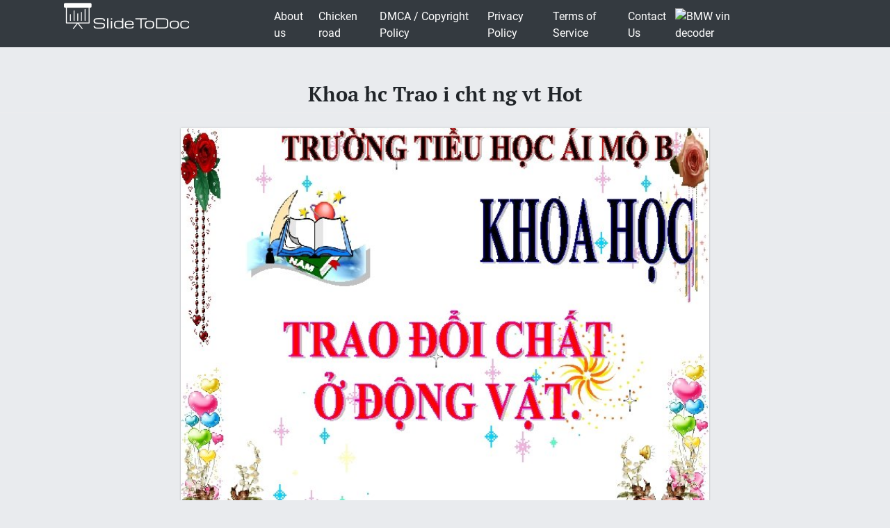

--- FILE ---
content_type: text/html; charset=UTF-8
request_url: https://slidetodoc.com/khoa-hc-trao-i-cht-ng-vt-hot/
body_size: 6923
content:
<!doctype html>
<html lang="en-US">
<head>
	<style>



@media (max-width: 992px) { .sliderslot_1 { display: none; } .sliderslot_2 { display: none; }}

ins.adsbygoogle[data-ad-status="unfilled"] {
    display: none !important;
}


</style>
<script>
	function waitJQuery(callback) {
		if(typeof jQuery == 'undefined') {
			setTimeout(function(){
				waitJQuery(callback);
			}, 100);
		} else {
			callback();
		}
	}

	function waitOwl(callback){
		if(typeof $.fn.owlCarousel === 'undefined') {
			setTimeout(function(){
				waitOwl(callback);
			}, 200);
		} else {
			callback();
		}
	}
</script>
<link media="all" href="https://slidetodoc.com/wp-content/cache/autoptimize/css/autoptimize_e7508fbd15113e6740ec65cf50aa5f56.css" rel="stylesheet" /><title>Khoa hc Trao i cht ng vt Hot</title>

  
 	  	
	 <meta name="Description" CONTENT="" />	 


	<meta charset="UTF-8" />
	<meta name="viewport" content="width=device-width, initial-scale=1" />
	<link rel="profile" href="https://gmpg.org/xfn/11" />

	<link rel='dns-prefetch' href='//s.w.org' />

<style id='contact-form-7-inline-css' type='text/css'>
.wpcf7 .wpcf7-recaptcha iframe {margin-bottom: 0;}.wpcf7 .wpcf7-recaptcha[data-align="center"] > div {margin: 0 auto;}.wpcf7 .wpcf7-recaptcha[data-align="right"] > div {margin: 0 0 0 auto;}
</style>









<style id='news-box-custom-style-inline-css' type='text/css'>
.site-title a,
			.site-description {
				color: #000000 ;
			}
</style>

<script type='text/javascript'>
/* <![CDATA[ */
var wprcajaxhandler = {"ajaxurl":"https:\/\/slidetodoc.com\/wp-admin\/admin-ajax.php"};
/* ]]> */
</script>

<link rel="canonical" href="https://slidetodoc.com/khoa-hc-trao-i-cht-ng-vt-hot/" />

<script type="application/ld+json">
{
	"@context": "http://schema.org",
	"@type": "CreativeWork",
	"@id": "https://slidetodoc.com/khoa-hc-trao-i-cht-ng-vt-hot/",
	"headline": "Khoa hc Trao i cht ng vt Hot",
    
        "inLanguage": "en",
    
	"learningResourceType": "Homework Help",
    "image": "https://slidetodoc.com/presentation_image_h/13144cbd3f1c7a1000dad5528a550bee/image-1.jpg",
	"url": "https://slidetodoc.com/khoa-hc-trao-i-cht-ng-vt-hot/"
}
</script>


<!-- Yandex.Metrika counter -->
<script>
	function loadYaMetrika() {
	  (function(m,e,t,r,i,k,a){m[i]=m[i]||function(){(m[i].a=m[i].a||[]).push(arguments)};
	  m[i].l=1*new Date();k=e.createElement(t),a=e.getElementsByTagName(t)[0],k.async=1,k.src=r,a.parentNode.insertBefore(k,a)})
	  (window, document, "script", "https://mc.yandex.ru/metrika/tag.js", "ym");

	  ym(64202359, "init", {
	        clickmap:true,
	        trackLinks:true,
	        accurateTrackBounce:true,
	        webvisor:true
	   });
	  
	  window.removeEventListener('touchstart', loadYaMetrika);
	  window.removeEventListener('mouseenter', loadYaMetrika);
	  window.removeEventListener('mousemove', loadYaMetrika);
	  window.removeEventListener('scroll', loadYaMetrika);
	}
	window.addEventListener('touchstart', loadYaMetrika);
	window.addEventListener('mouseenter', loadYaMetrika);
	window.addEventListener('mousemove', loadYaMetrika);
	window.addEventListener('scroll', loadYaMetrika);
</script>
<noscript><div><img src="https://mc.yandex.ru/watch/64202359" style="position:absolute; left:-9999px;" alt="" /></div></noscript>
<!-- /Yandex.Metrika counter -->

<script id="adsbygoogle-script" data-ad-client="ca-pub-4162702590992263" async data-src="https://pagead2.googlesyndication.com/pagead/js/adsbygoogle.js"></script>





<script>	
	document.addEventListener('DOMContentLoaded', () => {
  /** init gtm after 3500 seconds - this could be adjusted */
  setTimeout(initGTM, 3500);
});
document.addEventListener('scroll', initGTMOnEvent);
document.addEventListener('mousemove', initGTMOnEvent);
document.addEventListener('touchstart', initGTMOnEvent);
function initGTMOnEvent(event) {
  initGTM();
  event.currentTarget.removeEventListener(event.type, initGTMOnEvent); // remove the event listener that got triggered
}
function initGTM() {
  if (window.gtmDidInit) {
    return false;
  }
  window.gtmDidInit = true; // flag to ensure script does not get added to DOM more than once.
  const script = document.createElement('script');
  script.type = 'text/javascript';
  script.async = true;
  // ensure PageViews is always tracked (on script load)
  script.onload = () => {
	  function gtag(){dataLayer.push(arguments);}
  gtag('js', new Date());
    gtag('config', 'UA-26801900-3');

  };
  script.src = 'https://www.googletagmanager.com/gtag/js?id=UA-26801900-3';
  document.head.appendChild(script);
}

</script>


</head>

<body class="post-template-default single single-post postid-4775740 single-format-standard">
<div id="page" class="site">
	
	<header id="masthead" class="site-header">
				<div class="header-top bg-dark">
			<div class="container">
				<div class="row">
							<div class="col-md-3">
					
				<a href="/"><img width="185" height="45" src="https://slidetodoc.com/main-logo.png" style="margin: 5px;" alt="SlideToDoc.com"></a>
						
					</div>
					<div class="col-md-8">
					
						<nav class="navbar navbar-expand-lg">
						    <button class="navbar-toggler" type="button" data-toggle="collapse" data-target="#navbar-content" aria-controls="navbar-content" aria-expanded="false" aria-label="Toggle Navigation">
						        <span class="navbar-toggler-icon">Menu</span>
						    </button>
						    <div class="collapse navbar-collapse" id="navbar-content">
						        <ul id="primary-menu" class="navbar-nav ml-auto"><li id="menu-item-373134" class="menu-item menu-item-type-post_type menu-item-object-page menu-item-373134 nav-item"><a href="https://slidetodoc.com/about-us/" class="nav-link">About us</a></li>
<li id="menu-item-15212701" class="menu-item menu-item-type-post_type menu-item-object-page menu-item-15212701 nav-item"><a href="https://slidetodoc.com/chicken-road/" class="nav-link">Chicken road</a></li>
<li id="menu-item-271" class="menu-item menu-item-type-post_type menu-item-object-page menu-item-271 nav-item"><a href="https://slidetodoc.com/dmca-copyright-policy/" class="nav-link">DMCA / Copyright Policy</a></li>
<li id="menu-item-264" class="menu-item menu-item-type-post_type menu-item-object-page menu-item-privacy-policy menu-item-264 nav-item"><a href="https://slidetodoc.com/privacy-policy/" class="nav-link">Privacy Policy</a></li>
<li id="menu-item-266" class="menu-item menu-item-type-post_type menu-item-object-page menu-item-266 nav-item"><a href="https://slidetodoc.com/terms-of-service/" class="nav-link">Terms of Service</a></li>
<li id="menu-item-265" class="menu-item menu-item-type-post_type menu-item-object-page menu-item-265 nav-item"><a href="https://slidetodoc.com/contact-us/" class="nav-link">Contact Us</a></li>
</ul>						    </div>
									
    <a href="https://quickvin.io/" target="_blank">
        <noscript><img src="https://quickvin.io/logo.png" alt="BMW vin decoder" title="BMW vin decoder" style="
    max-height: 4em;
"></noscript><img class="lazyload" src='data:image/svg+xml,%3Csvg%20xmlns=%22http://www.w3.org/2000/svg%22%20viewBox=%220%200%20210%20140%22%3E%3C/svg%3E' data-src="https://quickvin.io/logo.png" alt="BMW vin decoder" title="BMW vin decoder" style="
    max-height: 4em;
">
    </a>
						</nav>	
						
					</div>
					<div class="col-md-1">
						
				</div>
			</div>
		</div>
		

	</header><!-- #masthead -->
	<main>
<article>
		<div id="content" class="site-content">
			<header class="entry-header">
			<h1 class="entry-title">Khoa hc Trao i cht ng vt Hot</h1>		
					</header><!-- .entry-header -->



<div class="container">
<div class="col-lg-12">
<script async data-src="https://pagead2.googlesyndication.com/pagead/js/adsbygoogle.js"></script>
<!-- slidetodoc_header_single -->
<ins class="adsbygoogle"
     style="display:block"
     data-ad-client="ca-pub-4162702590992263"
     data-ad-slot="4928947720"
     data-ad-format="auto"
     data-full-width-responsive="true"></ins>
<script>
     (adsbygoogle = window.adsbygoogle || []).push({});
</script>
</div>
	<div class="row">
	
	<div class="col-lg-2 sliderslot_1" style="padding-right: 3px; padding-left: 0px;"><div><script async data-src="https://pagead2.googlesyndication.com/pagead/js/adsbygoogle.js"></script>
<!-- Slidetodoc_adaptive_slider_left -->
<ins class="adsbygoogle"
     style="display:block"
     data-ad-client="ca-pub-4162702590992263"
     data-ad-slot="9662399650"
     data-ad-format="auto"
     data-full-width-responsive="true"></ins>
<script>
     (adsbygoogle = window.adsbygoogle || []).push({});
</script></div></div>
	<div id="hided_for_cls" class="col-lg-8" style="padding-right: 0px; padding-left: 0px;">


	

<div id="owlcarouselclick" class="owl-carousel-single owl-carousel owl-theme columns eleven" style="background-color: #fff; box-shadow: 0px 1px 2px 0px rgba(0, 0, 0, 0.20), 0px 0px 3px 0px rgba(0, 0, 0, 0.10);">
	

		
	<div class="item"><img   width="760" height="570"   class="dont-lazy lazyOwl imgdescription" title="" src="https://slidetodoc.com/presentation_image_h/13144cbd3f1c7a1000dad5528a550bee/image-1.jpg" alt="" /></div>
	
		
	<div class="item"><noscript><img  loading="lazy" width="760" height="570"   class="lazyOwl imgdescription" title="" src="https://slidetodoc.com/presentation_image_h/13144cbd3f1c7a1000dad5528a550bee/image-2.jpg" alt="" /></noscript><img  loading="lazy" width="760" height="570"   class="lazyload lazyOwl imgdescription" title="" src='data:image/svg+xml,%3Csvg%20xmlns=%22http://www.w3.org/2000/svg%22%20viewBox=%220%200%20760%20570%22%3E%3C/svg%3E' data-src="https://slidetodoc.com/presentation_image_h/13144cbd3f1c7a1000dad5528a550bee/image-2.jpg" alt="" /></div>
	
		
	<div class="item"><noscript><img  loading="lazy" width="760" height="570"   class="lazyOwl imgdescription" title="Khoa học Trao đổi chất ở động vật. * Hoạt động 1: Phát hiện" src="https://slidetodoc.com/presentation_image_h/13144cbd3f1c7a1000dad5528a550bee/image-3.jpg" alt="Khoa học Trao đổi chất ở động vật. * Hoạt động 1: Phát hiện" /></noscript><img  loading="lazy" width="760" height="570"   class="lazyload lazyOwl imgdescription" title="Khoa học Trao đổi chất ở động vật. * Hoạt động 1: Phát hiện" src='data:image/svg+xml,%3Csvg%20xmlns=%22http://www.w3.org/2000/svg%22%20viewBox=%220%200%20760%20570%22%3E%3C/svg%3E' data-src="https://slidetodoc.com/presentation_image_h/13144cbd3f1c7a1000dad5528a550bee/image-3.jpg" alt="Khoa học Trao đổi chất ở động vật. * Hoạt động 1: Phát hiện" /></div>
	
		
	<div class="item"><noscript><img  loading="lazy" width="760" height="570"   class="lazyOwl imgdescription" title="* Hoạt động 1: Phát hiện những biểu hiện bên ngoài của sự trao" src="https://slidetodoc.com/presentation_image_h/13144cbd3f1c7a1000dad5528a550bee/image-4.jpg" alt="* Hoạt động 1: Phát hiện những biểu hiện bên ngoài của sự trao" /></noscript><img  loading="lazy" width="760" height="570"   class="lazyload lazyOwl imgdescription" title="* Hoạt động 1: Phát hiện những biểu hiện bên ngoài của sự trao" src='data:image/svg+xml,%3Csvg%20xmlns=%22http://www.w3.org/2000/svg%22%20viewBox=%220%200%20760%20570%22%3E%3C/svg%3E' data-src="https://slidetodoc.com/presentation_image_h/13144cbd3f1c7a1000dad5528a550bee/image-4.jpg" alt="* Hoạt động 1: Phát hiện những biểu hiện bên ngoài của sự trao" /></div>
	
		
	<div class="item"><noscript><img  loading="lazy" width="760" height="570"   class="lazyOwl imgdescription" title="* Hoạt động 2 : Sơ đồ sự trao đổi chất ở động vật" src="https://slidetodoc.com/presentation_image_h/13144cbd3f1c7a1000dad5528a550bee/image-5.jpg" alt="* Hoạt động 2 : Sơ đồ sự trao đổi chất ở động vật" /></noscript><img  loading="lazy" width="760" height="570"   class="lazyload lazyOwl imgdescription" title="* Hoạt động 2 : Sơ đồ sự trao đổi chất ở động vật" src='data:image/svg+xml,%3Csvg%20xmlns=%22http://www.w3.org/2000/svg%22%20viewBox=%220%200%20760%20570%22%3E%3C/svg%3E' data-src="https://slidetodoc.com/presentation_image_h/13144cbd3f1c7a1000dad5528a550bee/image-5.jpg" alt="* Hoạt động 2 : Sơ đồ sự trao đổi chất ở động vật" /></div>
	
		
	<div class="item"><noscript><img  loading="lazy" width="760" height="570"   class="lazyOwl imgdescription" title="3. Thực hành : Vẽ sơ đồ trao đổi chất ở động vật. 5" src="https://slidetodoc.com/presentation_image_h/13144cbd3f1c7a1000dad5528a550bee/image-6.jpg" alt="3. Thực hành : Vẽ sơ đồ trao đổi chất ở động vật. 5" /></noscript><img  loading="lazy" width="760" height="570"   class="lazyload lazyOwl imgdescription" title="3. Thực hành : Vẽ sơ đồ trao đổi chất ở động vật. 5" src='data:image/svg+xml,%3Csvg%20xmlns=%22http://www.w3.org/2000/svg%22%20viewBox=%220%200%20760%20570%22%3E%3C/svg%3E' data-src="https://slidetodoc.com/presentation_image_h/13144cbd3f1c7a1000dad5528a550bee/image-6.jpg" alt="3. Thực hành : Vẽ sơ đồ trao đổi chất ở động vật. 5" /></div>
	
		
	<div class="item"><noscript><img  loading="lazy" width="760" height="570"   class="lazyOwl imgdescription" title="" src="https://slidetodoc.com/presentation_image_h/13144cbd3f1c7a1000dad5528a550bee/image-7.jpg" alt="" /></noscript><img  loading="lazy" width="760" height="570"   class="lazyload lazyOwl imgdescription" title="" src='data:image/svg+xml,%3Csvg%20xmlns=%22http://www.w3.org/2000/svg%22%20viewBox=%220%200%20760%20570%22%3E%3C/svg%3E' data-src="https://slidetodoc.com/presentation_image_h/13144cbd3f1c7a1000dad5528a550bee/image-7.jpg" alt="" /></div>
	
	
</div>	
</div>

	
		<div class="col-lg-2 sliderslot_2" style="padding-right: 0px; padding-left: 3px;"><div><script async data-src="https://pagead2.googlesyndication.com/pagead/js/adsbygoogle.js"></script>
<!-- Slidetodoc_adaptive_slider_left -->
<ins class="adsbygoogle"
     style="display:block"
     data-ad-client="ca-pub-4162702590992263"
     data-ad-slot="9662399650"
     data-ad-format="auto"
     data-full-width-responsive="true"></ins>
<script>
     (adsbygoogle = window.adsbygoogle || []).push({});
</script></div></div>



		<div class="col-lg-9">
			<div id="primary" class="content-area">
				<div id="main" class="site-main">

	<div id="post-4775740" class="card-view post-4775740 post type-post status-publish format-standard has-post-thumbnail hentry category-1">

<script async data-src="https://pagead2.googlesyndication.com/pagead/js/adsbygoogle.js"></script>
<!-- slidetodoc_single_article_box -->
<ins class="adsbygoogle"
     style="display:block"
     data-ad-client="ca-pub-4162702590992263"
     data-ad-slot="6251791770"
     data-ad-format="auto"
     data-full-width-responsive="true"></ins>
<script>
     (adsbygoogle = window.adsbygoogle || []).push({});
</script>

		<ul>
								<li>Slides:  7</li>
							</ul>
			
							<a title="Download presentation" href="/download.php?id=4775740" target="_blank">Download presentation</a>
						<!-- clear -->
				
			
		<div class="slidedescription">

		
	
	<div  class="row"><noscript><img  loading="lazy" width="415" height="289" class="col-lg-6" title="" src="https://slidetodoc.com/presentation_image_h/13144cbd3f1c7a1000dad5528a550bee/image-1.jpg" alt=""  /></noscript><img  loading="lazy" width="415" height="289" class="lazyload col-lg-6" title="" src='data:image/svg+xml,%3Csvg%20xmlns=%22http://www.w3.org/2000/svg%22%20viewBox=%220%200%20415%20289%22%3E%3C/svg%3E' data-src="https://slidetodoc.com/presentation_image_h/13144cbd3f1c7a1000dad5528a550bee/image-1.jpg" alt=""  />


	<p class="col-lg-6"></p>
	</div>
	
		<script type="application/ld+json">
{
    "@context": "http://schema.org",
    "@type": "ImageObject",
    "contentUrl": "https://slidetodoc.com/presentation_image_h/13144cbd3f1c7a1000dad5528a550bee/image-1.jpg",
    "name": "",
    "description": "",
    "width": "540"
}
</script>
	
		
	
	<div  class="row"><noscript><img  loading="lazy" width="415" height="289" class="col-lg-6" title="" src="https://slidetodoc.com/presentation_image_h/13144cbd3f1c7a1000dad5528a550bee/image-2.jpg" alt=""  /></noscript><img  loading="lazy" width="415" height="289" class="lazyload col-lg-6" title="" src='data:image/svg+xml,%3Csvg%20xmlns=%22http://www.w3.org/2000/svg%22%20viewBox=%220%200%20415%20289%22%3E%3C/svg%3E' data-src="https://slidetodoc.com/presentation_image_h/13144cbd3f1c7a1000dad5528a550bee/image-2.jpg" alt=""  />


	<p class="col-lg-6"></p>
	</div>
	
		<script type="application/ld+json">
{
    "@context": "http://schema.org",
    "@type": "ImageObject",
    "contentUrl": "https://slidetodoc.com/presentation_image_h/13144cbd3f1c7a1000dad5528a550bee/image-2.jpg",
    "name": "",
    "description": "",
    "width": "540"
}
</script>
	
		
	
	<div  class="row"><noscript><img  loading="lazy" width="415" height="289" class="col-lg-6" title="Khoa học Trao đổi chất ở động vật  Hoạt động 1 Phát hiện" src="https://slidetodoc.com/presentation_image_h/13144cbd3f1c7a1000dad5528a550bee/image-3.jpg" alt="Khoa học Trao đổi chất ở động vật. * Hoạt động 1: Phát hiện"  /></noscript><img  loading="lazy" width="415" height="289" class="lazyload col-lg-6" title="Khoa học Trao đổi chất ở động vật  Hoạt động 1 Phát hiện" src='data:image/svg+xml,%3Csvg%20xmlns=%22http://www.w3.org/2000/svg%22%20viewBox=%220%200%20415%20289%22%3E%3C/svg%3E' data-src="https://slidetodoc.com/presentation_image_h/13144cbd3f1c7a1000dad5528a550bee/image-3.jpg" alt="Khoa học Trao đổi chất ở động vật. * Hoạt động 1: Phát hiện"  />


	<p class="col-lg-6">Khoa học Trao đổi chất ở động vật. * Hoạt động 1: Phát hiện những biểu hiện bên ngoài của sự trao đổi chất ở động vật. Thảo luận nhóm đôi • -Trong hình vậtgìnhư: bò, Quan sát vàcókểcác tênđộng những hươu, bò trong sữa, hổ, vịt. Ngoài ra còn có bạn thấy hình? cỏ, cây, nước và mặt trời. - • Những Tìm những tố vai trò yếu tốyếu đóng tròđối quan vai trọng với sự sống trọng đối vật với là sựánh sốngsáng, của động của vật? thứcđộng ăn, nước. - Theo bạn, còn yếu tố • Yếu tố quan trọng chưa nào quan trọng chưa được thể hiện trong hình được thể hiện trong là không khí. hình? </p>
	</div>
	
		<script type="application/ld+json">
{
    "@context": "http://schema.org",
    "@type": "ImageObject",
    "contentUrl": "https://slidetodoc.com/presentation_image_h/13144cbd3f1c7a1000dad5528a550bee/image-3.jpg",
    "name": "Khoa học Trao đổi chất ở động vật  Hoạt động 1 Phát hiện",
    "description": "Khoa học Trao đổi chất ở động vật  Hoạt động 1 Phát hiện",
    "width": "540"
}
</script>
	
		
		
			<script async data-src="https://pagead2.googlesyndication.com/pagead/js/adsbygoogle.js"></script>
<ins class="adsbygoogle"
     style="display:block; text-align:center;"
     data-ad-layout="in-article"
     data-ad-format="fluid"
     data-ad-client="ca-pub-4162702590992263"
     data-ad-slot="5359513940"></ins>
<script>
     (adsbygoogle = window.adsbygoogle || []).push({});
</script>	


	<div  class="row"><noscript><img  loading="lazy" width="415" height="289" class="col-lg-6" title=" Hoạt động 1 Phát hiện những biểu hiện bên ngoài của sự trao" src="https://slidetodoc.com/presentation_image_h/13144cbd3f1c7a1000dad5528a550bee/image-4.jpg" alt="* Hoạt động 1: Phát hiện những biểu hiện bên ngoài của sự trao"  /></noscript><img  loading="lazy" width="415" height="289" class="lazyload col-lg-6" title=" Hoạt động 1 Phát hiện những biểu hiện bên ngoài của sự trao" src='data:image/svg+xml,%3Csvg%20xmlns=%22http://www.w3.org/2000/svg%22%20viewBox=%220%200%20415%20289%22%3E%3C/svg%3E' data-src="https://slidetodoc.com/presentation_image_h/13144cbd3f1c7a1000dad5528a550bee/image-4.jpg" alt="* Hoạt động 1: Phát hiện những biểu hiện bên ngoài của sự trao"  />


	<p class="col-lg-6">* Hoạt động 1: Phát hiện những biểu hiện bên ngoài của sự trao đổi chất ở động vật. - Động Những * Trong vật yếu phải quá tố nào thường trình động sống xuyên vật, động thường lấy vật từ môi xuyên phảitrường: thường phải lấy khí xuyên từô môi xi trường có lấy trong từ môi đểkhông duy trường: trì khí, sựkhí nước sống? ô xivàcóthức trong ăn. không khí, nước, thức và thải ratrình môi trường --ăn, Trong quá trình khí cácbô vật - níc, các sống, động thường sống, động vật thường chât cặn bã, ranước tiểu, . . . xuyên thải môi xuyên thải ra môi Quá trình đó được gọi là trường những gì? trường khí các-bô- níc, quá trình trao đổi chất giữa các chất cạn bã và động vật và môi trường. nước tiểu, . . . </p>
	</div>
	
		<script type="application/ld+json">
{
    "@context": "http://schema.org",
    "@type": "ImageObject",
    "contentUrl": "https://slidetodoc.com/presentation_image_h/13144cbd3f1c7a1000dad5528a550bee/image-4.jpg",
    "name": " Hoạt động 1 Phát hiện những biểu hiện bên ngoài của sự trao",
    "description": " Hoạt động 1 Phát hiện những biểu hiện bên ngoài của sự trao",
    "width": "540"
}
</script>
	
		
	
	<div  class="row"><noscript><img  loading="lazy" width="415" height="289" class="col-lg-6" title=" Hoạt động 2  Sơ đồ sự trao đổi chất ở động vật" src="https://slidetodoc.com/presentation_image_h/13144cbd3f1c7a1000dad5528a550bee/image-5.jpg" alt="* Hoạt động 2 : Sơ đồ sự trao đổi chất ở động vật"  /></noscript><img  loading="lazy" width="415" height="289" class="lazyload col-lg-6" title=" Hoạt động 2  Sơ đồ sự trao đổi chất ở động vật" src='data:image/svg+xml,%3Csvg%20xmlns=%22http://www.w3.org/2000/svg%22%20viewBox=%220%200%20415%20289%22%3E%3C/svg%3E' data-src="https://slidetodoc.com/presentation_image_h/13144cbd3f1c7a1000dad5528a550bee/image-5.jpg" alt="* Hoạt động 2 : Sơ đồ sự trao đổi chất ở động vật"  />


	<p class="col-lg-6">* Hoạt động 2 : Sơ đồ sự trao đổi chất ở động vật - Quan sát sơ đồ sự trao đổi chất ở động vật( hình 2 - SGK trang 129) nêu những dấu hiệu bên ngoài của sự trao đổi chất giữa động vật và môi trường. HẤP THỤ THẢI RA KHÍ Ô-XI NƯỚC CÁC CHẤT HỮU CƠ TRONG THỨC ĂN ( LẤY TỪ THỰC VẬT HOẶC ĐỘNG VẬT) KHÍ CÁC-BÔ-NÍC ĐỘNG VẬT NƯỚC TIỂU CÁC CHẤT THẢI Quan sát sơ đồ và cho biết : Sơ đồ sựởtrao động Sự trao đổi chất độngđổi vậtchất diễnở ra nhưvật. thế nào ? </p>
	</div>
	
		<script type="application/ld+json">
{
    "@context": "http://schema.org",
    "@type": "ImageObject",
    "contentUrl": "https://slidetodoc.com/presentation_image_h/13144cbd3f1c7a1000dad5528a550bee/image-5.jpg",
    "name": " Hoạt động 2  Sơ đồ sự trao đổi chất ở động vật",
    "description": " Hoạt động 2  Sơ đồ sự trao đổi chất ở động vật",
    "width": "540"
}
</script>
	
		
	
	<div  class="row"><noscript><img  loading="lazy" width="415" height="289" class="col-lg-6" title="3 Thực hành  Vẽ sơ đồ trao đổi chất ở động vật 5" src="https://slidetodoc.com/presentation_image_h/13144cbd3f1c7a1000dad5528a550bee/image-6.jpg" alt="3. Thực hành : Vẽ sơ đồ trao đổi chất ở động vật. 5"  /></noscript><img  loading="lazy" width="415" height="289" class="lazyload col-lg-6" title="3 Thực hành  Vẽ sơ đồ trao đổi chất ở động vật 5" src='data:image/svg+xml,%3Csvg%20xmlns=%22http://www.w3.org/2000/svg%22%20viewBox=%220%200%20415%20289%22%3E%3C/svg%3E' data-src="https://slidetodoc.com/presentation_image_h/13144cbd3f1c7a1000dad5528a550bee/image-6.jpg" alt="3. Thực hành : Vẽ sơ đồ trao đổi chất ở động vật. 5"  />


	<p class="col-lg-6">3. Thực hành : Vẽ sơ đồ trao đổi chất ở động vật. 5 phút * Luật chơi : Cô chia cả lớp thành 4 đội ( tương ứng với 4 tổ). Nhiệm vụ của các đội là vẽ lại sơ đồ sự trao đổi chất ở động vật vào bảng nhóm. Đội nào vẽ nhanh nhất, chính xác, trình bày đẹp khoa học sẽ dành được chiến thắng. </p>
	</div>
	
		<script type="application/ld+json">
{
    "@context": "http://schema.org",
    "@type": "ImageObject",
    "contentUrl": "https://slidetodoc.com/presentation_image_h/13144cbd3f1c7a1000dad5528a550bee/image-6.jpg",
    "name": "3 Thực hành  Vẽ sơ đồ trao đổi chất ở động vật 5",
    "description": "3 Thực hành  Vẽ sơ đồ trao đổi chất ở động vật 5",
    "width": "540"
}
</script>
	
		
		
			<script async data-src="https://pagead2.googlesyndication.com/pagead/js/adsbygoogle.js"></script>
<ins class="adsbygoogle"
     style="display:block; text-align:center;"
     data-ad-layout="in-article"
     data-ad-format="fluid"
     data-ad-client="ca-pub-4162702590992263"
     data-ad-slot="5359513940"></ins>
<script>
     (adsbygoogle = window.adsbygoogle || []).push({});
</script>	


	<div  class="row"><noscript><img  loading="lazy" width="415" height="289" class="col-lg-6" title="" src="https://slidetodoc.com/presentation_image_h/13144cbd3f1c7a1000dad5528a550bee/image-7.jpg" alt=""  /></noscript><img  loading="lazy" width="415" height="289" class="lazyload col-lg-6" title="" src='data:image/svg+xml,%3Csvg%20xmlns=%22http://www.w3.org/2000/svg%22%20viewBox=%220%200%20415%20289%22%3E%3C/svg%3E' data-src="https://slidetodoc.com/presentation_image_h/13144cbd3f1c7a1000dad5528a550bee/image-7.jpg" alt=""  />


	<p class="col-lg-6"></p>
	</div>
	
		<script type="application/ld+json">
{
    "@context": "http://schema.org",
    "@type": "ImageObject",
    "contentUrl": "https://slidetodoc.com/presentation_image_h/13144cbd3f1c7a1000dad5528a550bee/image-7.jpg",
    "name": "",
    "description": "",
    "width": "540"
}
</script>
	
	
	</div>

				
<div id="inputform">
</div>
	</div>
	
</div>
			</div><!-- #main -->
		</div><!-- #primary -->	



		
		<div class="col-lg-3">
			<div class="news-box-sidebar">
			       <div class="widget-entry">
								
				</div>

			</div>
		</div>
		
		</div>
		

	</div>

</div>
</article>

	<div class="container" >

	
		

<div class="container">
<script async data-src="https://pagead2.googlesyndication.com/pagead/js/adsbygoogle.js"></script>
<ins class="adsbygoogle"
     style="display:block"
     data-ad-format="fluid"
     data-ad-layout-key="-8b+ez-1k-38+c1"
     data-ad-client="ca-pub-4162702590992263"
     data-ad-slot="8282519746"></ins>
<script>
     (adsbygoogle = window.adsbygoogle || []).push({});
</script>
		<div class="col-lg-12">	<div class="row">
		
			
	  </div>
		  </div>



	  
	
</div>
	
</main>


</div><!-- #page -->

	<footer id="colophon" class="site-footer">
				<div class="footer-bottom">
			<div class="container">
				<div class="row">
										<div class="col-sm-12">
						<div class="site-info">
			 			 							<div class="info-news-box">
							
							</div>
					</div>
									</div>
			</div>
		</div>
			</div>
	</footer><!-- #colophon -->


<noscript><style>.lazyload{display:none;}</style></noscript><script data-noptimize="1">window.lazySizesConfig=window.lazySizesConfig||{};window.lazySizesConfig.loadMode=1;</script><script async data-noptimize="1" src='https://slidetodoc.com/wp-content/plugins/autoptimize/classes/external/js/lazysizes.min.js?ao_version=3.1.3'></script><script type='text/javascript'>
/* <![CDATA[ */
var wpcf7 = {"apiSettings":{"root":"https:\/\/slidetodoc.com\/wp-json\/contact-form-7\/v1","namespace":"contact-form-7\/v1"}};
/* ]]> */
</script>




<script type='text/javascript'>
/* <![CDATA[ */
var my_ajax_object = {"ajax_url":"https:\/\/slidetodoc.com\/wp-admin\/admin-ajax.php","nonce":"95889599d3"};
/* ]]> */
</script>



<script>
	var scriptsLoaded = false;
	function loadingScripts() {

		var template_directory_uri = 'https://slidetodoc.com/wp-content/themes/news-box';

		if(!scriptsLoaded) {
		     scriptsLoaded = true;
		     var head = document.getElementsByTagName('head')[0];
		     var body = document.querySelector('body');

		     // owl
		     var owlSrc = document.createElement('script');
		     owlSrc.src = template_directory_uri + '/assets/js/owl.carousel.min.js';
		     head.appendChild(owlSrc);

		     var owlCss = document.createElement('link');
		     owlCss.href = template_directory_uri + '/assets/css/owl.carousel.min.css';
		     owlCss.rel = 'stylesheet';
		     body.prepend(owlCss);

		     var owlCssDefault = document.createElement('link');
		     owlCssDefault.href = template_directory_uri + '/assets/css/owl.theme.default.min.css';
		     owlCssDefault.rel = 'stylesheet';
		     body.prepend(owlCssDefault);

		     waitJQuery(function(){
				
					$.fn.andSelf = function() {
						return this.addBack.apply(this, arguments);
					}

					if($("#inputform").length) {
						$("#inputform").load("https://dev.solvers.group/slidetodoc/wp-content/plugins/report-content/inc/report-form-aj.php"); 
					}

					var mainSlider = null;
					if($(".owl-carousel").length) {
						waitOwl(function(){
							mainSlider = $('.owl-carousel').owlCarousel({
								loop:false,
								checkVisibility: false,
								nav:true,
								dots: false,
								// lazyLoad : true,
								items:1,
								autoHeight: true
							});

							var $overlay = $('.carousel-overplay');
							var $content = $('.carousel-overplay__content');
							var $skip = $('.carousel-overplay__skip');
							var displayOverlayAfter = $overlay.data('display-after');
							var slideChangeCounter = 0;
							mainSlider.on('changed.owl.carousel', function(event) {
							   if(event.item.index >= 2) {
							   	$('#hided_for_cls .sigup-alert').addClass('is-visible');
							   } else {
							   	$('#hided_for_cls .sigup-alert').removeClass('is-visible');
							   }

							   slideChangeCounter++;
							   if(slideChangeCounter === displayOverlayAfter) {
								mainSlider.find('.owl-nav').addClass('is-active');
								$overlay.addClass('is-active');
								$content.html('');
								$content.html($overlay.data('ins'));
								(adsbygoogle = window.adsbygoogle || []).push({});

								var cc = $skip.data('counter');
								$skip.html(cc);
								var skipInterval = setInterval(function(){
									cc--;
									$skip.html(cc);
									if(cc === 0 ) {
										clearInterval(skipInterval);
										$skip.html($skip.data('skip-text')).addClass('is-active');
									}

								}, 1000);
								slideChangeCounter = 0;
							   }
							});
							window.mainSlider = mainSlider;
							$('#owlcarouselclick').css('height', 'auto');

							$skip.on('click', function(){
								$overlay.removeClass('is-active');
								$skip.removeClass('is-active');
								mainSlider.find('.owl-nav').removeClass('is-active');
							});
						});
					}


			});


		     // гугл реклама
			var gaddss = document.querySelector('#adsbygoogle-script');
			if(gaddss) {
				gaddss.src = gaddss.dataset.src;
			}

		     window.removeEventListener('touchstart', loadingScripts);
		     window.removeEventListener('mouseenter', loadingScripts);
		     window.removeEventListener('mousemove', loadingScripts);
		     window.removeEventListener('scroll', loadingScripts);
		}
	}
	window.addEventListener('touchstart', loadingScripts);
	window.addEventListener('mouseenter', loadingScripts);
	window.addEventListener('mousemove', loadingScripts);
	window.addEventListener('scroll', loadingScripts);
</script>
<script defer src="https://slidetodoc.com/wp-content/cache/autoptimize/js/autoptimize_130691ebcf25eb10bfc06ade2f8f76b1.js"></script><script defer src="https://static.cloudflareinsights.com/beacon.min.js/vcd15cbe7772f49c399c6a5babf22c1241717689176015" integrity="sha512-ZpsOmlRQV6y907TI0dKBHq9Md29nnaEIPlkf84rnaERnq6zvWvPUqr2ft8M1aS28oN72PdrCzSjY4U6VaAw1EQ==" data-cf-beacon='{"version":"2024.11.0","token":"c0967b9adaf047b6bcf0363031529b40","r":1,"server_timing":{"name":{"cfCacheStatus":true,"cfEdge":true,"cfExtPri":true,"cfL4":true,"cfOrigin":true,"cfSpeedBrain":true},"location_startswith":null}}' crossorigin="anonymous"></script>
</body>
</html>

